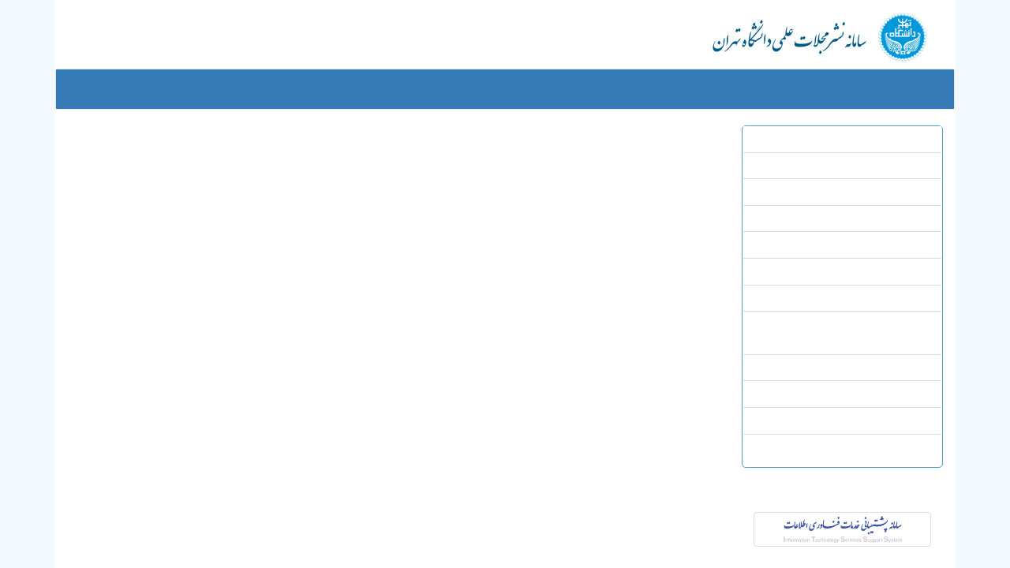

--- FILE ---
content_type: text/html; charset=UTF-8
request_url: https://journal.ut.ac.ir/article_56287.html
body_size: 5991
content:
<!DOCTYPE html>
<html lang="fa">
	<head>
		<meta charset="utf-8" />
		<meta name="viewport" content="width=device-width, maximum-scale=1, initial-scale=1, user-scalable=0" />
		<meta http-equiv="content-type" content="text/html; charset=utf-8" />
		<link rel="shortcut icon" type="image/ico" href="./favicon.ico" />
<title>رابطه زبان و واقعیت از منظر وینگنشتاین متأخر با توجه به تفسیر ایلهام دیلمن</title>
<meta name="keywords" content="ویتگنشتاین,ایلهام دیلمن,فلسفه‌ی علوم اجتماعی,واقعیت,زبان,سوژه‌ی تجربی" />
<meta name="description" content="نگاه اجتماعی به زبان و پررنگ کردن نقش جامعه در شکل‌گیری معنا از زمره‌ی مواردی است که از اهمیت ویتگنشتاین در علوم اجتماعی و فلسفه‌ی آن پرده برمی­دارد. از منظر وی نوع زبانی که در جامعه‌ی ما بسط می‌یابد نوع مواجهه‌ای را که ما، یعنی سوژه­های تجربی، به‌مثابه اعضای این جامعه با امور مختلف داریم تعیین می‌کند. در این نوشتار می­کوشم که پرسش­های بنیادینی را در فلسفه‌ی علوم اجتماعی از منظر ویتگنشتاین متأخر به بحث گذارم: آیا واقعیت اجتماعی و یا به‌طور کلی واقعیت، امری زبانی و به‌عبارتی ساخته‌وپرداخته‌ی جامعه است؟ آیا جدای از سوژه­های تجربی واقعیتی عینی وجود دارد؟ اساسا معیار تفکیک واقعی و غیرواقعی کدام است؟ از آن‌جا که فلسفه‌ی ویتگنشتاین متأخر گرفتار تفاسیر متفاوت و گاه متعارض است، پاسخ این پرسش­ها را باتوجه به تفسیر ایلهام دیلمن، از شارحان برجسته‌ی ویتگنشتاین پی‌می­گیرم. " />
<meta name="title" content="رابطه زبان و واقعیت از منظر وینگنشتاین متأخر با توجه به تفسیر ایلهام دیلمن" />
<meta name="googlebot" content="NOODP" />
<meta name="citation_title" content="رابطه زبان و واقعیت از منظر وینگنشتاین متأخر با توجه به تفسیر ایلهام دیلمن" />
<meta name="citation_author" content="حسین زاده یزدی, مهدی" />
<meta name="citation_author_institution" content="استادیار گروه علوم اجتماعی اسلامی دانشگاه تهران" />
<meta name="citation_abstract" content="نگاه اجتماعی به زبان و پررنگ کردن نقش جامعه در شکل‌گیری معنا از زمره‌ی مواردی است که از اهمیت ویتگنشتاین در علوم اجتماعی و فلسفه‌ی آن پرده برمی­دارد. از منظر وی نوع زبانی که در جامعه‌ی ما بسط می‌یابد نوع مواجهه‌ای را که ما، یعنی سوژه­های تجربی، به‌مثابه اعضای این جامعه با امور مختلف داریم تعیین می‌کند. در این نوشتار می­کوشم که پرسش­های بنیادینی را در فلسفه‌ی علوم اجتماعی از منظر ویتگنشتاین متأخر به بحث گذارم: آیا واقعیت اجتماعی و یا به‌طور کلی واقعیت، امری زبانی و به‌عبارتی ساخته‌وپرداخته‌ی جامعه است؟ آیا جدای از سوژه­های تجربی واقعیتی عینی وجود دارد؟ اساسا معیار تفکیک واقعی و غیرواقعی کدام است؟ از آن‌جا که فلسفه‌ی ویتگنشتاین متأخر گرفتار تفاسیر متفاوت و گاه متعارض است، پاسخ این پرسش­ها را باتوجه به تفسیر ایلهام دیلمن، از شارحان برجسته‌ی ویتگنشتاین پی‌می­گیرم. " />
<meta name="citation_id" content="56287" />
<meta name="citation_publication_date" content="2014/03/21" />
<meta name="citation_date" content="2014-03-21" />
<meta name="citation_journal_title" content="مطالعات جامعه شناختی  (نامه علوم اجتماعی سابق)" />
<meta name="citation_issn" content="1010-2809" />
<meta name="citation_volume" content="21" />
<meta name="citation_issue" content="1" />
<meta name="citation_firstpage" content="121" />
<meta name="citation_lastpage" content="145" />
<meta name="citation_doi" content="10.22059/jsr.2014.56287">
<meta name="DC.Identifier" content="10.22059/jsr.2014.56287">
<meta name="citation_publisher" content="دانشگاه تهران">
<meta name="citation_abstract_html_url" content="https://jsr.ut.ac.ir/article_56287.html" />
<meta name="citation_pdf_url" content="https://jsr.ut.ac.ir/article_56287_647f7bd458d938035cadc6ea10bf0868.pdf" />

<meta name="DC.Title" content="رابطه زبان و واقعیت از منظر وینگنشتاین متأخر با توجه به تفسیر ایلهام دیلمن">
<meta name="DC.Source" content="مطالعات جامعه شناختی  (نامه علوم اجتماعی سابق)"/>
<meta name="DC.Date" content="21/03/2014">
<meta name="DC.Date.issued" scheme="ISO8601"  content="2014-03-21">
<meta name="DC.Format" scheme="IMT" content="application/pdf"/>
<meta name="DC.Contributor" content="حسین زاده یزدی, مهدی" /><meta name="enamad" content="41427824"/>	
	<link href="./inc/css/bootstrap/css/bootstrap.min.css" rel="stylesheet" type="text/css" />
	<link href="./inc/css/bootstrap/css/essentials.css" rel="stylesheet" type="text/css" />
	<link rel="stylesheet" type="text/css" href="inc/css/bootstrap/css/font-awesome.min.css" media="screen" />
	<link rel="stylesheet" href="./inc/css/master.css" media="screen, print">
	<link rel="stylesheet" type="text/css" href="inc/css/print.css" media="print" >
		<link href="./inc/css/bootstrap/RTL/bootstrap-rtl.min.css" rel="stylesheet" type="text/css">
	<link href="./inc/css/bootstrap/RTL/bootstrap-flipped.min.css" rel="stylesheet" type="text/css">
	<link href="./inc/css/bootstrap/RTL/layout-RTL.css" rel="stylesheet" type="text/css">
	<link href="./inc/css/master-rtl.css" rel="stylesheet" media="screen, print" type="text/css">
		<link rel="stylesheet" href="./inc/css/stl.css" media="screen">
	<link rel="stylesheet" href="./inc/css/ju_stl.css">
	<script type="text/javascript" src="./inc/js/jquery/jquery.min.js"></script>
	<script type="text/javascript" src="./inc/js/jquery/jquery-ui.min.js"></script>
	<script type="text/javascript" src="./inc/js/jquery/bootstrap.min.js"></script>
    <script type="text/javascript" src="./inc/js/jquery/jquery.lazy.min.js"></script>
	<script type="text/javascript" src="./inc/js/jquery/jquery.lazy.plugins.min.js"></script>
	<script type="text/javascript" src="./inc/js/lang.js?v=0.01"></script>
	<script type="text/javascript" src="./inc/js/2fa.js?v=0.01"></script>
	
</head>

<body class="xploreHome-page">
	<div class="bd container">
	<!-- BEGIN: LayoutWrapper -->
	<div id="LayoutWrapper" class="Home">

		<div id="UtilityNav">
    		<div class="externalLinks"> 
		  	</div>
    		<span id="mnEvLinks">
			</span>
		</div>

		<div id="HeaderWrapper">  
			<div id="Header" class="row">
				<div id="main_logo" class="col-md-4" title="">
					<a href="./"><img src="./data/logo.png"  alt="سامانه نشر مجلات علمی دانشگاه تهران" onerror="this.style.display='none'"/></a>
				</div>
		    
				<div class="col-md-6">		     
				</div>
				
				<div id="org_logo" class="col-md-2"> 
				</div>
			</div>
		</div>
		
    <nav class="navbar navbar-default">
        <div class="navbar-header">
            <button type="button" data-target="#navbarCollapse" data-toggle="collapse" class="navbar-toggle">
                <span class="sr-only">Toggle navigation</span>
                <span class="icon-bar"></span>
                <span class="icon-bar"></span>
                <span class="icon-bar"></span>
            </button>
        </div>
        <div id="navbarCollapse" class="collapse navbar-collapse">
            <ul class="nav navbar-nav">
        					<li><a href="./?list=0"> فهرست نشریات</a></li>
							<li><a href="p_book"> سامانه نشر کتاب</a></li>
							<li><a href="page_442.html"> کارگاه‌ها و دوره‌های آموزشی تخصصی</a></li>
							<li><a href="./contact.us"> تماس با ما</a></li>
						</ul>        
			<ul class="nav navbar-nav lang_menu">
				<li><a class="ltr" onclick="location.assign('https://journal.ut.ac.ir/article_56287.html?lang=en')" style="cursor: pointer;" ><i class="fa fa-globe" aria-hidden="true"></i> English</a></li>
			</ul>        
        </div>
    </nav>


<script type="text/javascript" src="inc/js/index.js"></script>
<!-- BEGIN: BodyWrapper -->
<div id="BodyWrapper" class="container">
	<div id="Body" class="row">   
	<div class="col-md-3">
	<div id="Browse">
		<a class="menuhead" href="./?list=0">فهرست نشریات</a>
				<div class="content">
			<ul class="button" id="browse-revealed-menu"> 
		 		<li><a href="list_0.html" id="all_ju" >همه نشریات</a></li>
		 		<li ><a href="list_3289.html">نشریات دارای نمایه Scopus</a></li><li ><a href="list_3290.html">نشریات دارای نمایه ISI</a></li><li ><a href="list_5.html">نشریات انگلیسی</a></li><li ><a href="list_4.html">علوم پایه</a></li><li ><a href="list_1.html">فنی و مهندسی</a></li><li ><a href="list_6.html">علوم اجتماعی و رفتاری</a></li><li ><a href="list_2.html">کشاورزی و منابع طبیعی و محیط زیست</a></li><li ><a href="list_9.html">دامپزشکی</a></li><li ><a href="list_3.html">علوم انسانی</a></li><li ><a href="list_7.html">معماری و هنر</a></li><li ><a href="list_3281.html">نشریات غیرفعال</a></li>		 	</ul>
		</div>
			</div>
	<div id=""></div>
		
	<div class="box box-style-2">
		<div class="header" id="aslink_ttl" style="display: none;">
			<h4>&nbsp;پیوندهای مفید</h4>
		</div>
		<div class="section">
				          	<div class="conference">
									
		          <div class="adstitle"><a href="https://sd.ut.ac.ir/fa"><span>میز خدمت الکترونیک</span></a></div>
		          
	            </div>
            	          	<div class="conference">
					
	          		<div class="thumbnail">
		              <a href="https://sd.ut.ac.ir/fa" title="سامانه پشتیبانی خدمات اطلاعات"><img alt="سامانه پشتیبانی خدمات اطلاعات" src="data/1371292859.gif" width="150" /></a>
		          	</div>
				  
	            </div>
            	          	<div class="conference">
									
		          <div class="adstitle"><a href="https://journal.ut.ac.ir/?newsCode=3452"><span>دوره ویراستاری</span></a></div>
		          
	            </div>
            		</div>
	</div>
		<div class="box box-style-2">
    		<div class="header" id="link_ttl">
    			<h4>&nbsp;پیوندهای مفید</h4>
    		</div>
			<div class="section">
			<ul class="button"> 
		 		<li><a href="http://ut.ac.ir/" target="_blank">دانشگاه تهران</a></li><li><a href="http://journals.msrt.ir/" target="_blank">سامانه رتبه بندی نشریات علمی</a></li><li><a href="http://press.ut.ac.ir" target="_blank">مؤسسه انتشارات دانشگاه تهران</a></li><li><a href="http://www.e-rasaneh.ir/" target="_blank">سامانه جامع رسانه های کشور</a></li><li><a href="https://publicationethics.org/" target="_blank">کمیته بین المللی اخلاق در نشر</a></li>		 	</ul>
		</div>
	</div>
	<div id=""></div>
				<div class="box box-style-2">
		<div class="header">
			<h4>&nbsp; اخبار و اعلانات</h4>
		</div>
		<div class="section" id="dv_mnews">
		<table>
		<tr valign="top"><td><a href="./?newsCode=3455">دوره آموزشی بهره‌گیری کاربردی از هوش مصنوعی در نگارش، داوری، ویرایش و انتشار آثار علمی  برگزار می‌شود</a></td></tr><tr valign="top"><td><a href="./?newsCode=3452">دوره تخصصی آموزش ویراستاری برگزار می‌شود.</a></td></tr><tr valign="top"><td><a href="./?newsCode=63">فهرست نشریات دارای اعتبار وزارت علوم، تحقیقات و فناوری</a></td></tr><tr valign="top"><td><a href="./?newsCode=62">فهرست مجلات علمی- پژوهشی دانشگاه تهران</a></td></tr><tr valign="top"><td><a href="./?newsCode=33">نحوه ارسال مقاله برای مجله- ثبت نام در سامانه- فراموش کردن رمز عبور</a></td></tr>		</table>
		</div>
		</div>				
		<div class="box box-style-2">
		<div class="header">
			<h4>&nbsp;آمار</h4>
		</div>
		<div class="section nopadding">
		<table class="table table-hover table-striped">
		<tr><td>تعداد نشریات</td><td dir="ltr">163</td></tr><tr><td>تعداد شماره‌ها</td><td dir="ltr">7,034</td></tr><tr><td class="sts_lb">تعداد مقالات</td><td dir="ltr">75,618</td></tr><tr valign="top"><td class="sts_lb">تعداد مشاهده مقاله</td><td dir="ltr">149,781,092</td></tr><tr valign="top"><td class="sts_lb">تعداد دریافت فایل اصل مقاله</td><td dir="ltr">112,843,562</td></tr>		</table>
		</div>
	</div>	
	</div> 
             
		<div class="col-md-9">
			<div style="display: none;">
	<div id="cite_apa"><div dir="rtl">حسین زاده یزدی, مهدی. (1393). رابطه زبان و واقعیت از منظر وینگنشتاین متأخر با توجه به تفسیر ایلهام دیلمن. <em></em>, 21(1), 121-145. doi: 10.22059/jsr.2014.56287</div></div><div id="cite_mla"><div dir="rtl">مهدی  حسین زاده یزدی. "رابطه زبان و واقعیت از منظر وینگنشتاین متأخر با توجه به تفسیر ایلهام دیلمن". <em></em>, 21, 1, 1393, 121-145. doi: 10.22059/jsr.2014.56287</div></div><div id="cite_harvard"><div dir="rtl">حسین زاده یزدی, مهدی. (1393). 'رابطه زبان و واقعیت از منظر وینگنشتاین متأخر با توجه به تفسیر ایلهام دیلمن', <em></em>, 21(1), pp. 121-145. doi: 10.22059/jsr.2014.56287</div></div><div id="cite_vancouver"><div dir="rtl">حسین زاده یزدی, مهدی. رابطه زبان و واقعیت از منظر وینگنشتاین متأخر با توجه به تفسیر ایلهام دیلمن. <em></em>, 1393; 21(1): 121-145. doi: 10.22059/jsr.2014.56287</div></div>	</div>	
		<div id="dvContent" class="article_info">
	<table cellpadding="0" cellspacing="2" width="98%" dir="rtl">
		<tr valign="top">
			<td width="5" style="padding: 0"><input type="checkbox" id="ar_56287" checked="checked" style="display: none;" name="article_code" value="56287"></td>
			<td class="arial" width="100%"><h1 class="citation_title" style="font-size:18px;margin-bottom: 5px">رابطه زبان و واقعیت از منظر وینگنشتاین متأخر با توجه به تفسیر ایلهام دیلمن</h1></td></tr>
							<tr><td colspan="2">مطالعات جامعه شناختی  (نامه علوم اجتماعی سابق)</td></tr>
						<tr><td colspan="2" style="padding: 7px 5px 0 5px">
			<span id="ar_row_ind"><b class="arial">مقاله 5</b>، </span><a href="./issue_7559_7560_.html">دوره 21، شماره 1</a>، فروردین 1393<span id="sp_ar_pages">، صفحه <span dir="ltr">121-145</span></span>							&nbsp;&nbsp;<span class="spdf"><a href="./article_56287_647f7bd458d938035cadc6ea10bf0868.pdf" target="_blank" class="pdf"><i class="fa fa-file-pdf-o text-red" aria-hidden="true"></i> اصل مقاله (<span class="ft_pdf_size">462.93 K</span>)</a></span>
				
		</td></tr>
						<tr>
					<td colspan="2" style="padding: 0 5px 2px 5px" id="ar_tp">نوع مقاله: علمی وپزوهشی</td>
				</tr>
							<tr><td colspan="2" style="padding: 1px 5px 5px 5px">شناسه دیجیتال (DOI): <span dir="ltr" id="ar_doi"><a href="https://doi.org/10.22059/jsr.2014.56287">10.22059/jsr.2014.56287</a></span></td></tr>
						<tr><td colspan="2" style="padding: 1px 5px 1px 5px" class="arial"><b>نویسنده</b></td></tr>
			<tr><td colspan="2" style="padding: 1px 5px 1px 5px">
			<a class="citation_author" href="./?_action=article&amp;au=382363&amp;_au=%D9%85%D9%87%D8%AF%DB%8C++%D8%AD%D8%B3%DB%8C%D9%86+%D8%B2%D8%A7%D8%AF%D9%87+%DB%8C%D8%B2%D8%AF%DB%8C">مهدی  حسین زاده یزدی<sup>*</sup> </a>		
			</td></tr>
							<tr><td colspan="2" style="padding: 1px 5px 1px 5px"><sup id="au"></sup>استادیار گروه علوم اجتماعی اسلامی دانشگاه تهران</td></tr>
					<tr><td colspan="2" style="padding: 5px 5px 0 5px" class="arial"><b>چکیده</b></td></tr>
		<tr><td colspan="2" id="abs_fa" class="article_abstract">نگاه اجتماعی به زبان و پررنگ کردن نقش جامعه در شکل‌گیری معنا از زمره‌ی مواردی است که از اهمیت ویتگنشتاین در علوم اجتماعی و فلسفه‌ی آن پرده برمی&shy;دارد. از منظر وی نوع زبانی که در جامعه‌ی <em>ما</em> بسط می‌یابد نوع مواجهه‌ای را که <em>ما</em>، یعنی سوژه&shy;های تجربی، به‌مثابه اعضای این جامعه با امور مختلف داریم تعیین می‌کند. در این نوشتار می&shy;کوشم که پرسش&shy;های بنیادینی را در فلسفه‌ی علوم اجتماعی از منظر ویتگنشتاین متأخر به بحث گذارم: آیا واقعیت اجتماعی و یا به‌طور کلی واقعیت، امری زبانی و به‌عبارتی ساخته‌وپرداخته‌ی جامعه است؟ آیا جدای از سوژه&shy;های تجربی واقعیتی عینی وجود دارد؟ اساسا معیار تفکیک واقعی و غیرواقعی کدام است؟ از آن‌جا که فلسفه‌ی ویتگنشتاین متأخر گرفتار تفاسیر متفاوت و گاه متعارض است، پاسخ این پرسش&shy;ها را باتوجه به تفسیر ایلهام دیلمن، از شارحان برجسته‌ی ویتگنشتاین پی‌می&shy;گیرم.&nbsp;</td></tr>
					<tr><td colspan="2" style="padding: 15px 5px 0 5px" class="arial"><b>کلیدواژه‌ها</b></td></tr>
			<tr><td colspan="2" style="padding: 1px 5px">
			<a href="./?_action=article&amp;kw=229075&amp;_kw=%D9%88%DB%8C%D8%AA%DA%AF%D9%86%D8%B4%D8%AA%D8%A7%DB%8C%D9%86">ویتگنشتاین</a>؛ <a href="./?_action=article&amp;kw=229076&amp;_kw=%D8%A7%DB%8C%D9%84%D9%87%D8%A7%D9%85+%D8%AF%DB%8C%D9%84%D9%85%D9%86">ایلهام دیلمن</a>؛ <a href="./?_action=article&amp;kw=229077&amp;_kw=%D9%81%D9%84%D8%B3%D9%81%D9%87%E2%80%8C%DB%8C+%D8%B9%D9%84%D9%88%D9%85+%D8%A7%D8%AC%D8%AA%D9%85%D8%A7%D8%B9%DB%8C">فلسفه‌ی علوم اجتماعی</a>؛ <a href="./?_action=article&amp;kw=2817&amp;_kw=%D9%88%D8%A7%D9%82%D8%B9%DB%8C%D8%AA">واقعیت</a>؛ <a href="./?_action=article&amp;kw=2812&amp;_kw=%D8%B2%D8%A8%D8%A7%D9%86">زبان</a>؛ <a href="./?_action=article&amp;kw=229078&amp;_kw=%D8%B3%D9%88%DA%98%D9%87%E2%80%8C%DB%8C+%D8%AA%D8%AC%D8%B1%D8%A8%DB%8C">سوژه‌ی تجربی</a>			</td></tr>
				<tr><td colspan="2">
						</td>
		</tr>
				<tr><td colspan="2" style="padding: 15px 5px 0 5px" class="arial"><b>مراجع</b></td></tr>
		<tr><td colspan="2" style="padding: 2px 5px">
			<div id="ar_ref_full" dir="rtl">
		<div dir="ltr" class="ltr" style="text-align:justify"><p dir="rtl" class="rtl">ویتگنشتاین، لودویگ. 1384. <em>برگه&shy;ها.</em> ترجمه‌ی مالک حسینی. تهران: انتشارات هرمس.</p>
<p dir="rtl" class="rtl">2. ویتگنشتاین، لودویگ. 1387. <em>در باب یقین.</em> ترجمه‌ی مالک حسینی. تهران: انتشارات هرمس.</p>
<p dir="rtl" class="rtl">&nbsp;</p>
</div><div dir="ltr" class="ltr" style="text-align:justify">1. Bolton, Derek. 1982 .Life-form and Idealism, in G. Vesey (ed.)<em> Idealism, Past and Present</em>. Cambridge: Cambridge University Press.</p>
</div><div dir="ltr" class="ltr" style="text-align:justify">2. Dilman, Ilham. 1998. <em>Language and Reality: Modern Perspectives on Wittgenstein</em>. Peeters Publishing.</p>
</div><div dir="ltr" class="ltr" style="text-align:justify">&nbsp;3. ___________. 2002. <em>Wittgenstein's Copernican Revolution: The Question of Linguistic Idealism</em>. Palgrave Macmillan.</p>
</div><div dir="ltr" class="ltr" style="text-align:justify">4. Conway, Gertrude D. 1989. <em>Wittgenstein on foundations</em>. Humanities Press International&nbsp;(Atlantic Highlands, NJ).</p>
</div><div dir="ltr" class="ltr" style="text-align:justify">5. Fodor, J. 1994. <em>A Theory of Content</em>. MIT Press.</p>
</div><div dir="ltr" class="ltr" style="text-align:justify">6. Lycan, William G. 2008.<em>Philosophy of Language, a Contemporary Introduction</em>. Routledge.</p>
</div><div dir="ltr" class="ltr" style="text-align:justify">7. Pears, David. 2006. <em>Paradox and Platitude in Wittgenstein's Philosophy</em><em>. </em>Oxford University Press.</p>
</div><div dir="ltr" class="ltr" style="text-align:justify">8. Kripke, Saul. 1982. <em>Wittgenstein on Rules and Private Language</em>. Oxford: Blackwell.</p>
</div><div dir="ltr" class="ltr" style="text-align:justify">9. Malcolm, N. 1995. Wittgenstein and Idealism, in <em>Wittgensteinian Themes, Essays 1978&ndash;1989. </em>Ed, G. H. Von Wright. Cornell University Press.</p>
</div><div dir="ltr" class="ltr" style="text-align:justify">10. Strawson, F. 1985.&nbsp; <a href="http://libgen.org/get?nametype=orig&amp;md5=E01A0C697C7103A524D85C7D65B21F16"><em>Scepticism and Naturalism: Some Varieties</em></a>. New York: Columbia University Press.</p>
</div><div dir="ltr" class="ltr" style="text-align:justify">11. Williams, Bernard. 1981. Wittgenstein and Idealism, in <em>Moral Luck</em>. Cambridge: Cambridge University Press.</p>
</div><div dir="ltr" class="ltr" style="text-align:justify">12. Wittgenstein, Ludwig. 1972. <em>Wittgenstein's</em><em>Lectures Cambridge. 1932-35.</em> Oxford: Blackwell.</p>
</div><div dir="ltr" class="ltr" style="text-align:justify">13. __________. 1989.<em>Philosophical Investigations</em><strong>.</strong> Translated by G. E. M. Anscombe, Basil Blackwell.</p>
</div><div dir="ltr" class="ltr" style="text-align:justify">14. __________. 2001. <em>Tractatus</em><em>Logico-Philosophicus</em>. Translated by D. F. Pears and B. F. McGuinness. Routledge.</p></div>			</div>
			</td></tr>
				<tr>
			<td colspan="3" style="padding: 15px 5px 0 5px">
			<div class="arial bold">آمار</div><div>تعداد مشاهده مقاله: 1,294</div><div>تعداد دریافت فایل اصل مقاله: 812</div>			</td>
		</tr>
		
	</table>
	</div>
			
			</div>
		</div>
	</div>
	<!-- END: BodyWrapper -->

		<hr />

		<!-- BEGIN: FooterWrapper -->
		<div id="FooterWrapper">
			<div id="FooterWrapperTop"></div>
 
			<div class="ftr-column col1">
 				<h2></h2>
      			<ul>
      			</ul>
			</div>
		    <div class="ftr-column col2">
      		 	<h2></h2>
      			<ul>
      			</ul>
     		</div>
     
    		<div class="ftr-column col3">
 				<h2></h2>
      			<ul>
      			</ul>
    		</div>
    		<div class="ftr-column col4">
    			<h2></h2>
          		<ul>
			    </ul>
    		</div>
    <br class="ClearFix">
   
  <!-- END: FooterWrapper -->
	</div>  


<div id="FooterWrapperBottom"> 
   	<div align="center">
				<div align="center"><br/><br/><br/><a referrerpolicy="origin" target="_blank" href="https://trustseal.enamad.ir/?id=197776&Code=kAADnvcg0BRvubyroQcd"><img referrerpolicy="origin" src="https://trustseal.enamad.ir/logo.aspx?id=197776&Code=kAADnvcg0BRvubyroQcd" alt="" style="cursor:pointer" code="kAADnvcg0BRvubyroQcd"></a></div>
				<div dir="ltr" id="cpn">سامانه مدیریت نشریات علمی. <span id='sp_crt'>قدرت گرفته از <a target='_blank' href='https://www.sinaweb.net/'>سیناوب</a></span></div>
 	</div>
</div>

</div>
</body>
</html>



--- FILE ---
content_type: text/javascript
request_url: https://journal.ut.ac.ir/inc/js/lang.js?v=0.01
body_size: 1541
content:
juLang = {
	juDirection: "rtl",
	juSaving: "در حال ذخیره",
	juRunning: "در حال اجرای درخواست",	
	juError : "خطا",
	juAlreadyAssigned : "قبلا اضافه شده است",
	juSaved : "اطلاعات مورد نظر با موفقیت ذخیره شد",
	juRetreivingData : "در حال دریافت اطلاعات",
	juCompleted : "عملیات با موفقیت انجام شد",
	juConfiirmDelete : "آیا مطمئن هستید می خواهید حذف کنید؟",
	juConfirmFinishSubmisstion : "آیا مطمئن هستید می خواهید مقاله را ارسال کنید؟",
	juConfiirmDeclineRevision : "آیا مطمئن هستید می خواهید از بازنگری مقاله منصرف شوید؟",
	juConfiirmDeleteTotally : "با حذف این رکورد\n تمامی اطلاعات و فایل‌های مرتبط با آن از بین خواهد رفت.\n",
	juConfiirmDeleteImage : "آیا مطمئن هستید می خواهید تصویر را حذف کنید؟",
	juDeleting : "در حال حذف",
	juDeleted  : "اطلاعات مورد نظر با موفقیت حذف شد",
	juReordering : "در حال مرتب سازی",
	juReordered  : "مرتب سازی با موفقیت انجام شد",
	juConfirmSaveChanges  : "آیا مطمئن هستید می خواهید تغییرات را ذخیره کنید؟",
		
	authorDupTitle: "عنوان مقاله تکراری است",
	//auCorrenspondAuthorRegister: "نویسنده ای که شما به عنوان نویسنده عهده دار مقاله در نظر گرفته اید،\n در سامانه ثبت نام نکرده است\nبرای تعریف نویسنده به عنوان نویسنده عهده دار مقاله ابتدا باید ثبت نام کند",
	auCorrenspondAuthorRegister: ".ثبت نام نویسنده عهده دار مقاله در سیستم ضروری است",
	auRegisterCorrespondAuthor : "خطا: نویسنده عهده دار مقاله باید در سامانه ثبت نام کند",
	auAlreadyAssigned: "قبلا به مقاله اضافه شده است",
	auCreatingPDF : "در حال ساختن PDF",
	auSelectType : ".نوع مقاله را انتخاب کنید",
	auEnterTitle : ".عنوان مقاله را وارد کنید",
	auEnterRunning  : ".عنوان کوتاه مقاله را وارد کنید",
	auEnterAbstract_0 : "تعدا کلمات چکیده شما : ", 
	auEnterAbstract : "چکیده را به درستی وارد کنید",
	auEnterKeywords : "کلیدواژگان را به درستی وارد کنید",
	auSelectCountry : ".کشور را انتخاب کنید",
	auSelectSubject : ".موضوع را انتخاب کنید",
	auAcceptTems : ".شما باید شرایط و ضوابط مجله برای ارسال مقاله را قبول کنید",
	auEnterPublicationName : ".نام مجله را وارد کنید",
	auEnterDateOfSubmission: ".تاریخ ارسال را وارد کنید",
	auEnterProcessingResult: ".نتیجه بررسی را وارد کنید",
	auCreatingPDFWait: "در حال ساختن PDF لطفا منتظر بمانید",
	auClickHereToViewPDF : "برای مشاهده فایل PDF اینجا را کلیک کنید",
	auPDFCreated : "فایل PDF با موفقیت ساخته شد",
	auFinishingSubmission : "در حال تکمیل ارسال مقاله",
	auUploadFailed : ".ارسال فایل با مشکل مواجه شده است",
	auFileItemUploaded : ".این نوع فایل قبلا ارسال شده است ",
	auFileWrongFileType : ".نوع فایل اشتباه است",
	auManuscriptInfo : "مشخصات مقاله",
	auGalleyProofNote: "توضیحات نهایی",
	auSubmitGalleyProof : "ذخیره تغییرات",
	
	edAddReviewer_1 : "آیا مطمئن هستید می خواهید ",
	edAddReviewer_2 : " را به عنوان داور این مقاله انتخاب کنید؟ ",
	edAssigningReviewers : "در حال تخصیص داوران",
	edSelectRecommend : "! یک نظر را انتخاب کنید",
	edRecommed1 : "نظر انتخابی شما",
	edRecommed2 : "می باشد.\n\nنظر شما ارسال شود؟",
	edRecommed3 : "نظر شما برای نویسنده ارسال شود؟",
	edSelectEditor1: "آیا مطمئن هستید می خواهید ",
	edSelectEditor2: " را به عنوان دبیر تخصصی این مقاله انتخاب کنید؟",
	edEditorNoteSend: "آیا مطمئن هستید می خواهید نتیجه بررسی را ارسال کنید؟",
	edEnterNotForAuthor: "توضیحات داور برای نویسنده را وارد کنید",
	edEnterNotForEditor: "توضیحات داور برای دبیر/سردبیر را وارد کنید",
	completeReviewerForm: ".برای ارسال داوری باید ابتدا \"فرم ارزیابی مقالات\" را تکمیل کنید",
	
	juAgree : "قبول",
	juDecline : "رد",
	juSave: 'دخیره',
	juAgreeDeclineNote1 : "آیا مطمئن هستید می خواهید داوری این مقاله را ",
	juAgreeDeclineNote2 : "کنید؟",
	SFSelectVIY : '.برای سفارش نسخه چاپی نشریه باید \"دوره\"، \"شماره\" یا \"سال انتشار\" نشریه را انتخاب کنید',
	ju : ""
	
}